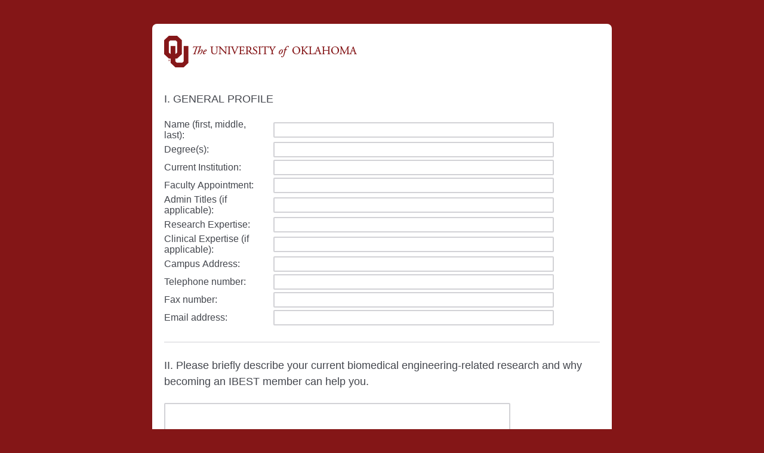

--- FILE ---
content_type: text/html; charset=utf-8
request_url: https://ousurvey.qualtrics.com/jfe/form/SV_5h9u9QCWLvwme8t?Q_JFE=qdg
body_size: 22687
content:
<!DOCTYPE html>
<html class="JFEScope">
<head>
    <meta charset="UTF-8">
    <meta http-equiv="X-UA-Compatible" content="IE=edge">
    <meta name="apple-mobile-web-app-capable" content="yes">
    <meta name="mobile-web-app-capable" content="yes">
    <title>Online Survey Software | Qualtrics Survey Solutions</title>
    
        <link rel="dns-prefetch" href="//co1.qualtrics.com/WRQualtricsShared/">
        <link rel="preconnect" href="//co1.qualtrics.com/WRQualtricsShared/">
    
    <meta name="description" content="Qualtrics sophisticated online survey software solutions make creating online surveys easy. Learn more about Research Suite and get a free account today.">
    <meta name="robots" content="noindex">
    <meta id="meta-viewport" name="viewport" content="width=device-width, initial-scale=1, minimum-scale=1, maximum-scale=2.5">
    <meta property="og:title" content="Online Survey Software | Qualtrics Survey Solutions">
    <meta property="og:description" content="Qualtrics sophisticated online survey software solutions make creating online surveys easy. Learn more about Research Suite and get a free account today.">
    
    <script>(function(w) {
  'use strict';
  if (w.history && w.history.replaceState) {
    var path = w.location.pathname;
    var jfePathRegex = /^\/jfe\d+\//;

    if (jfePathRegex.test(path)) {
      w.history.replaceState(null, null, w.location.href.replace(path, path.replace(jfePathRegex, '/jfe/')));
    }
  }
})(window);
</script>
</head>
    <body id="SurveyEngineBody">
    <noscript><style>#pace{display: none;}</style><div style="padding:8px 15px;font-family:Helvetica,Arial,sans-serif;background:#fcc;border:1px solid #c55">Javascript is required to load this page.</div></noscript>
    
        <style type='text/css'>#pace{background:#fff;position:absolute;top:0;bottom:0;left:0;right:0;z-index:1}#pace::before{content:'';display:block;position:fixed;top:30%;right:50%;width:50px;height:50px;border:6px solid transparent;border-top-color:#0b6ed0;border-left-color:#0b6ed0;border-radius:80px;animation:q 1s linear infinite;margin:-33px -33px 0 0;box-sizing:border-box}@keyframes q{0%{transform:rotate(0)}100%{transform:rotate(360deg)}}
</style>
        <div id='pace'></div>
    
    <script type="text/javascript">
      window.QSettings = {
          
        jfeVersion: "e146abb8f24a8eee471c0839691e43d004d4e9a4",
        publicPath: "/jfe/static/dist/",
        cbs: [], bootstrapSkin: null, ab: false,
        getPT: function(cb) {
          if (this.pt !== undefined) {
            cb(this.success, this.pt);
          } else {
            this.cbs.push(cb);
          }
        },
        setPT: function(s, pt) {
          this.success = s;
          this.pt = pt;
          if (this.cbs.length) {
            for (var i = 0; i < this.cbs.length; i++) {
              this.cbs[i](s, pt);
            }
          }
        }
      };
    </script>
    <div id="skinPrefetch" style="position: absolute; visibility: hidden" class="JFEContent SkinV2 webkit CSS3"></div>
    <script>(()=>{"use strict";var e,r,t,a,o,c={},n={};function d(e){var r=n[e];if(void 0!==r)return r.exports;var t=n[e]={id:e,loaded:!1,exports:{}};return c[e].call(t.exports,t,t.exports,d),t.loaded=!0,t.exports}d.m=c,e=[],d.O=(r,t,a,o)=>{if(!t){var c=1/0;for(l=0;l<e.length;l++){for(var[t,a,o]=e[l],n=!0,f=0;f<t.length;f++)(!1&o||c>=o)&&Object.keys(d.O).every(e=>d.O[e](t[f]))?t.splice(f--,1):(n=!1,o<c&&(c=o));if(n){e.splice(l--,1);var i=a();void 0!==i&&(r=i)}}return r}o=o||0;for(var l=e.length;l>0&&e[l-1][2]>o;l--)e[l]=e[l-1];e[l]=[t,a,o]},d.n=e=>{var r=e&&e.__esModule?()=>e.default:()=>e;return d.d(r,{a:r}),r},t=Object.getPrototypeOf?e=>Object.getPrototypeOf(e):e=>e.__proto__,d.t=function(e,a){if(1&a&&(e=this(e)),8&a)return e;if("object"==typeof e&&e){if(4&a&&e.__esModule)return e;if(16&a&&"function"==typeof e.then)return e}var o=Object.create(null);d.r(o);var c={};r=r||[null,t({}),t([]),t(t)];for(var n=2&a&&e;"object"==typeof n&&!~r.indexOf(n);n=t(n))Object.getOwnPropertyNames(n).forEach(r=>c[r]=()=>e[r]);return c.default=()=>e,d.d(o,c),o},d.d=(e,r)=>{for(var t in r)d.o(r,t)&&!d.o(e,t)&&Object.defineProperty(e,t,{enumerable:!0,get:r[t]})},d.f={},d.e=e=>Promise.all(Object.keys(d.f).reduce((r,t)=>(d.f[t](e,r),r),[])),d.u=e=>"c/"+{196:"vendors~recaptchav3",233:"db",438:"vendors~mockForm",821:"barrel-roll",905:"ss",939:"bf",1044:"matrix",1075:"mc",1192:"meta",1205:"timing",1365:"hmap",1543:"recaptchav3",1778:"slide",1801:"fade",2042:"jsApi",2091:"advance-button-template",2292:"hotspot",2436:"slider",2552:"vendors~scoring~cs~matrix",2562:"flip",2603:"mockForm",2801:"fancybox",3432:"mp",4522:"scoring",4863:"dd",5321:"vendors~mockForm~response-summary~fileupload",5330:"fileupload",5453:"default~cs~slider~ss",5674:"pgr",5957:"response-summary",6023:"vendors~fileupload",6198:"te",6218:"ro",6246:"focus-handler",6255:"captcha",6500:"default~hl~hotspot~matrix",6507:"prototype",7211:"sbs",7529:"cs",7685:"preview",7719:"default~hmap~pgr~ro~te~timing",8095:"default~cs~slider",8393:"draw",8606:"default~captcha~cs~db~dd~draw~fileupload~hmap~hl~hotspot~matrix~mc~meta~pgr~ro~sbs~slider~ss~te~timing",9679:"toc",9811:"hl"}[e]+"."+{196:"97848bc9e7c6051ecccc",233:"8ba9f6447cd314fbb68a",438:"53d5364f2fde015d63eb",821:"7889bb8e29b6573a7c1e",905:"351d3164dfd98410d564",939:"eec2597b947c36022f6d",1044:"d8d7465fc033fbb10620",1075:"86a63d9fd6b94fccd78b",1192:"2bda7fa2af76817782a5",1205:"e0a338ca75eae4b40cc1",1365:"b3a7378eb91cc2c32d41",1543:"c245bb2c6da0a1de2911",1778:"89aa23ad976cab36539d",1801:"8cb2d1667aca0bc1260e",2042:"c48c082656b18079aa7e",2091:"4f0959084e4a4a187d1d",2292:"14fd8d7b863312b03015",2436:"96ce9dfbc69cf4a6f014",2552:"7cd2196cef0e70bb9e8a",2562:"3266dde7e4660ffcef3a",2603:"c8f6cb94cd9e79b57383",2801:"685cee5836e319fa57a8",3432:"6ae4057caed354cea4bd",4522:"1beb1b30ccc2fa30924f",4863:"4a0994a3732ac4fec406",5321:"41b49ced3a7a9cce58ab",5330:"4e241617d0d8f9638bed",5453:"171b59120e19c43bc4c6",5674:"144a9eb1a74ebd10fb2f",5957:"18b07be3e10880ac7370",6023:"2f608006811a8be8971c",6198:"31e404ce9bb91ad2fdc1",6218:"3cb64ba46db80f90121a",6246:"ba7b22b6a40782e5e004",6255:"a511708ee09ee539c882",6500:"e988cfdc3a56d687c346",6507:"63afbf731c56ba97ae7b",7211:"2d043279f45787cdbc6a",7529:"6440499b8bf1aaf62693",7685:"1241170f420176c2c6ef",7719:"8714f0d6579c8e712177",8095:"3b318c0e91b8cce117d5",8393:"2a48f184a447969fff1f",8606:"017a626bdaafbf05c221",9679:"20b914cfa638dfe959cc",9811:"e3e744cd3ab59c8be98b"}[e]+".min.js",d.miniCssF=e=>"fancybox.0bb59945b9873f54214a.min.css",d.g=function(){if("object"==typeof globalThis)return globalThis;try{return this||new Function("return this")()}catch(e){if("object"==typeof window)return window}}(),d.o=(e,r)=>Object.prototype.hasOwnProperty.call(e,r),a={},o="javascriptformengine:",d.l=(e,r,t,c)=>{if(a[e])a[e].push(r);else{var n,f;if(void 0!==t)for(var i=document.getElementsByTagName("script"),l=0;l<i.length;l++){var b=i[l];if(b.getAttribute("src")==e||b.getAttribute("data-webpack")==o+t){n=b;break}}n||(f=!0,(n=document.createElement("script")).charset="utf-8",n.timeout=120,d.nc&&n.setAttribute("nonce",d.nc),n.setAttribute("data-webpack",o+t),n.src=e),a[e]=[r];var s=(r,t)=>{n.onerror=n.onload=null,clearTimeout(u);var o=a[e];if(delete a[e],n.parentNode&&n.parentNode.removeChild(n),o&&o.forEach(e=>e(t)),r)return r(t)},u=setTimeout(s.bind(null,void 0,{type:"timeout",target:n}),12e4);n.onerror=s.bind(null,n.onerror),n.onload=s.bind(null,n.onload),f&&document.head.appendChild(n)}},d.r=e=>{"undefined"!=typeof Symbol&&Symbol.toStringTag&&Object.defineProperty(e,Symbol.toStringTag,{value:"Module"}),Object.defineProperty(e,"__esModule",{value:!0})},d.nmd=e=>(e.paths=[],e.children||(e.children=[]),e),d.p="",(()=>{if("undefined"!=typeof document){var e=e=>new Promise((r,t)=>{var a=d.miniCssF(e),o=d.p+a;if(((e,r)=>{for(var t=document.getElementsByTagName("link"),a=0;a<t.length;a++){var o=(n=t[a]).getAttribute("data-href")||n.getAttribute("href");if("stylesheet"===n.rel&&(o===e||o===r))return n}var c=document.getElementsByTagName("style");for(a=0;a<c.length;a++){var n;if((o=(n=c[a]).getAttribute("data-href"))===e||o===r)return n}})(a,o))return r();((e,r,t,a,o)=>{var c=document.createElement("link");c.rel="stylesheet",c.type="text/css",d.nc&&(c.nonce=d.nc),c.onerror=c.onload=t=>{if(c.onerror=c.onload=null,"load"===t.type)a();else{var n=t&&t.type,d=t&&t.target&&t.target.href||r,f=new Error("Loading CSS chunk "+e+" failed.\n("+n+": "+d+")");f.name="ChunkLoadError",f.code="CSS_CHUNK_LOAD_FAILED",f.type=n,f.request=d,c.parentNode&&c.parentNode.removeChild(c),o(f)}},c.href=r,t?t.parentNode.insertBefore(c,t.nextSibling):document.head.appendChild(c)})(e,o,null,r,t)}),r={3454:0};d.f.miniCss=(t,a)=>{r[t]?a.push(r[t]):0!==r[t]&&{2801:1}[t]&&a.push(r[t]=e(t).then(()=>{r[t]=0},e=>{throw delete r[t],e}))}}})(),(()=>{var e={3454:0};d.f.j=(r,t)=>{var a=d.o(e,r)?e[r]:void 0;if(0!==a)if(a)t.push(a[2]);else if(3454!=r){var o=new Promise((t,o)=>a=e[r]=[t,o]);t.push(a[2]=o);var c=d.p+d.u(r),n=new Error;d.l(c,t=>{if(d.o(e,r)&&(0!==(a=e[r])&&(e[r]=void 0),a)){var o=t&&("load"===t.type?"missing":t.type),c=t&&t.target&&t.target.src;n.message="Loading chunk "+r+" failed.\n("+o+": "+c+")",n.name="ChunkLoadError",n.type=o,n.request=c,a[1](n)}},"chunk-"+r,r)}else e[r]=0},d.O.j=r=>0===e[r];var r=(r,t)=>{var a,o,[c,n,f]=t,i=0;if(c.some(r=>0!==e[r])){for(a in n)d.o(n,a)&&(d.m[a]=n[a]);if(f)var l=f(d)}for(r&&r(t);i<c.length;i++)o=c[i],d.o(e,o)&&e[o]&&e[o][0](),e[o]=0;return d.O(l)},t=self.webpackChunkjavascriptformengine=self.webpackChunkjavascriptformengine||[];t.forEach(r.bind(null,0)),t.push=r.bind(null,t.push.bind(t))})()})();</script>
    <script src="/jfe/static/dist/jfeLib.41e905943427321fa036.min.js" crossorigin="anonymous"></script>
    <script src="/jfe/static/dist/jfe.39be4855c331cd029895.min.js" crossorigin="anonymous"></script>


    <link href="/jfe/themes/skins/ousurvey/ousurvey1/version-1665437437342-01233a/stylesheet.css" rel="stylesheet">

    <link id="rtlStyles" rel="stylesheet" type="text/css">
    <style id="customStyles"></style>

    <style>
      .JFEScope .questionFocused   .advanceButtonContainer {transition:opacity .3s!important;visibility:unset;opacity:1}
      .JFEScope .questionUnfocused .advanceButtonContainer, .advanceButtonContainer {transition:opacity .3s!important;visibility:hidden;opacity:0}
      .Skin .Bipolar .bipolar-mobile-header, .Skin .Bipolar .desktop .bipolar-mobile-header, .Skin .Bipolar .mobile .ColumnLabelHeader {display: none}

      /* Change color of question validation warnings */
      .Skin .ValidationError.Warn {color: #e9730c;}

      /* Hide mobile preview scrollbar for Chrome, Safari and Opera */
      html.MobilePreviewFrame::-webkit-scrollbar { display: none; }

      /* Hide mobile preview scrollbar for IE and Edge */
      html.MobilePreviewFrame { -ms-overflow-style: none; scrollbar-width: none; }
    </style>
    <style type="text/css">.accessibility-hidden{height:0;width:0;overflow:hidden;position:absolute;left:-999px}</style>
    <div id="polite-announcement" class="accessibility-hidden" aria-live="polite" aria-atomic="true"></div>
    <div id="assertive-announcement" class="accessibility-hidden" aria-live="assertive" role="alert" aria-atomic="true"></div>
    <script type="text/javascript">
      (function () {
        var o = {};
        try {
          Object.defineProperty(o,'compat',{value:true,writable:true,enumerable:true,configurable:true});
        } catch (e) {};
        if (o.compat !== true || document.addEventListener === undefined) {
          window.location.pathname = '/jfe/incompatibleBrowser';
        }

        var fv = document.createElement('link');
        fv.rel = 'apple-touch-icon';
        fv.href = "/brand-management/apple-touch-icon";
        document.getElementsByTagName('head')[0].appendChild(fv);
      })();
      QSettings.ab = false;
      document.title = "Online Survey Software | Qualtrics Survey Solutions";
      
      (function(s) {
        QSettings.bootstrapSkin = s;
        var sp = document.getElementById('skinPrefetch');
        if (sp) {
          sp.innerHTML = s;
        }
      })("<meta name=\"HandheldFriendly\" content=\"true\" />\n<meta name = \"viewport\" content = \"user-scalable = no, maximum-scale=1, minimum-scale=1, initial-scale = 1, width = device-width\" />\n<div class='Skin'>\n\t<div id=\"Overlay\"></div>\n\t<div id=\"Wrapper\">\n\t\t<div id='ProgressBar'>{~ProgressBar~}</div>\n\t\t<div class='SkinInner'>\n\t\t\t<div id='LogoContainer'>\n\t\t\t\t<div id='Logo'></div>\n\t\t\t\t<div id='HeaderContainer'>\n\t\t\t\t\t<div id='Header'>{~Header~}</div>\n\t\t\t\t</div>\n\t\t\t</div>\n\t\t\t<div id='SkinContent'>\n\t\t\t\t<div id='Questions'>{~Question~}</div>\n\t\t\t\t<div id='Buttons'>{~Buttons~}</div>\n\t\t\t</div>\n\t\t</div>\n\t\t<div id='Footer'>{~Footer~}</div>\n\t\t<div id='PushStickyFooter'></div>\n\t</div>\n\t<div id=\"Plug\" style=\"display:block !important;\"><a style=\"display:block !important;\" href=\"http://www.qualtrics.com/\" target=\"_blank\">{~Plug~}</a></div>\n</div>\n<script>Qualtrics.SurveyEngine.addOnload(Qualtrics.uniformLabelHeight);<\/script>");
      
      
      (function() {
        var fv = document.createElement('link');
        fv.type = 'image/x-icon';
        fv.rel = 'icon';
        fv.href = "https://qualtrics.ou.edu/brand-management/brand-assets/ousurvey/favicon.ico";
        document.getElementsByTagName('head')[0].appendChild(fv);
      }());
      
      
    </script>
        <script type="text/javascript">
          (function(appData) {
            if (appData && typeof appData === 'object' && '__jfefeRenderDocument' in appData) {
              var doc = appData.__jfefeRenderDocument

              if (doc === 'incompatible') {
                window.location = '/jfe/incompatibleBrowser';
                return
              }

              window.addEventListener('load', function() {
                // farewell jfe
                delete window.QSettings
                delete window.webpackJsonp
                delete window.jQuery
                delete window.ErrorWatcher
                delete window.onLoadCaptcha
                delete window.experimental
                delete window.Page

                var keys = Object.keys(window);
                for (let i in keys) {
                  var name = keys[i];
                  if (name.indexOf('jQuery') === 0) {
                    delete window[name];
                    break;
                  }
                }

                document.open();
                document.write(doc);
                document.close();
              })
            } else {
              // prevent document.write from replacing the entire page
              window.document.write = function() {
                log.error('document.write is not allowed and has been disabled.');
              };

              QSettings.setPT(true, appData);
            }
          })({"FormSessionID":"FS_7du98ffQfhXRvpD","QuestionIDs":["QID2","QID3","QID8","QID9","QID10","QID11","QID6"],"QuestionDefinitions":{"QID2":{"DefaultChoices":false,"DataExportTag":"","QuestionID":"QID2","QuestionType":"TE","Selector":"FORM","Configuration":{"QuestionDescriptionOption":"UseText"},"Choices":{"1":{"Display":"Name (first, middle, last):","TextEntry":"on","InputHeight":29,"InputWidth":470},"2":{"Display":"Degree(s):","TextEntry":"on","InputHeight":29,"InputWidth":470},"3":{"Display":"Current Institution:","TextEntry":"on","InputHeight":29,"InputWidth":470},"4":{"Display":"Faculty Appointment:","TextEntry":"on","InputHeight":29,"InputWidth":470},"5":{"Display":"Admin Titles (if applicable):","TextEntry":"on","InputHeight":29,"InputWidth":470},"6":{"Display":"Research Expertise:","TextEntry":"on","InputHeight":29,"InputWidth":470},"7":{"Display":"Clinical Expertise (if applicable):","TextEntry":"on","InputHeight":29,"InputWidth":470},"8":{"Display":"Campus Address:","TextEntry":"on","InputHeight":29,"InputWidth":470},"9":{"Display":"Telephone number:","TextEntry":"on","InputHeight":29,"InputWidth":470},"10":{"Display":"Fax number:","TextEntry":"on","InputHeight":29,"InputWidth":470},"11":{"Display":"Email address:","TextEntry":"on","InputHeight":29,"InputWidth":470}},"ChoiceOrder":[1,2,3,4,5,6,7,8,9,10,11],"Validation":{"Settings":{"ForceResponse":"OFF","ForceResponseType":"ON","Type":null}},"GradingData":[],"Language":{"EN":{"QuestionText":"I. GENERAL PROFILE","Choices":{"1":{"Display":"Name (first, middle, last):"},"2":{"Display":"Degree(s):"},"3":{"Display":"Current Institution:"},"4":{"Display":"Faculty Appointment:"},"5":{"Display":"Admin Titles (if applicable):"},"6":{"Display":"Research Expertise:"},"7":{"Display":"Clinical Expertise (if applicable):"},"8":{"Display":"Campus Address:"},"9":{"Display":"Telephone number:"},"10":{"Display":"Fax number:"},"11":{"Display":"Email address:"}}}},"SurveyLanguage":"EN"},"QID3":{"DefaultChoices":false,"DataExportTag":"Q1","QuestionType":"TE","Selector":"ML","Configuration":{"QuestionDescriptionOption":"UseText","InputWidth":580,"InputHeight":126},"Validation":{"Settings":{"ForceResponse":"OFF","ForceResponseType":"ON","Type":"None"}},"GradingData":[],"Language":{"EN":{"QuestionText":"II. Please briefly describe your current biomedical engineering-related research and why becoming an IBEST member can help you."}},"QuestionID":"QID3","SurveyLanguage":"EN"},"QID8":{"DefaultChoices":false,"DataExportTag":"Q8","QuestionType":"FileUpload","Selector":"FileUpload","Configuration":{"QuestionDescriptionOption":"UseText"},"Validation":{"Settings":{"ForceResponse":"OFF","Type":"None"}},"GradingData":[],"Language":{"EN":{"QuestionText":"III a. Please upload your current Curriculum Vitae."}},"QuestionID":"QID8","SurveyLanguage":"EN"},"QID9":{"DefaultChoices":false,"DataExportTag":"Q9","QuestionType":"FileUpload","Selector":"FileUpload","Configuration":{"QuestionDescriptionOption":"UseText"},"Validation":{"Settings":{"ForceResponse":"OFF","Type":"None"}},"GradingData":[],"Language":{"EN":{"QuestionText":"III b. Please upload your NIH Bio-sketch, including an up-to-date list of publications."}},"QuestionID":"QID9","SurveyLanguage":"EN"},"QID10":{"DefaultChoices":false,"DataExportTag":"Q10","QuestionType":"FileUpload","Selector":"FileUpload","Configuration":{"QuestionDescriptionOption":"UseText"},"Validation":{"Settings":{"ForceResponse":"OFF","Type":"None"}},"GradingData":[],"Language":{"EN":{"QuestionText":"III c. Please upload any additional information you believe will assist in the evaluation of your application."}},"QuestionID":"QID10","SurveyLanguage":"EN"},"QID11":{"DefaultChoices":false,"DataExportTag":"Q11","QuestionType":"TE","Selector":"SL","Configuration":{"QuestionDescriptionOption":"UseText"},"Validation":{"Settings":{"ForceResponse":"OFF","ForceResponseType":"ON","Type":"None"}},"GradingData":[],"Language":{"EN":{"QuestionText":"IV. Name of individual faculty member who is going to nominate you. <em>Please ask your nominator to submit their letter to Cherie Hudson at <a href=\"mailto:cheriehudson@ou.edu\">cheriehudson@ou.edu</a>.</em>"}},"QuestionID":"QID11","SurveyLanguage":"EN"},"QID6":{"DefaultChoices":false,"DataExportTag":"Q3","QuestionID":"QID6","QuestionType":"DB","Selector":"TB","Configuration":{"QuestionDescriptionOption":"UseText"},"Validation":{"Settings":{"Type":"None"}},"GradingData":[],"Language":{"EN":{"QuestionText":"All applicants will receive a letter from the IBEST Director notifying them of membership status within 60 days of submitting a complete application."}},"SurveyLanguage":"EN"}},"NextButton":null,"PreviousButton":false,"Count":7,"Skipped":0,"NotDisplayed":0,"LanguageSelector":null,"Messages":{"PoweredByQualtrics":"Powered by Qualtrics","PoweredByQualtricsLabel":"Powered by Qualtrics: Learn more about Qualtrics in a new tab","A11yNextPage":"You are on the next page","A11yPageLoaded":"Page Loaded","A11yPageLoading":"Page is loading","A11yPrevPage":"You are on the previous page","FailedToReachServer":"We were unable to connect to our servers. Please check your internet connection and try again.","ConnectionError":"Connection Error","IPDLError":"Sorry, an unexpected error occurred.","Retry":"Retry","Cancel":"Cancel","Language":"Language","Done":"Done","AutoAdvanceLabel":"or press Enter","DecimalSeparator":"Please exclude commas and if necessary use a point as a decimal separator.","IE11Body":"You are using an unsupported browser. Qualtrics surveys will no longer load in Internet Explorer 11 after March 15, 2024.","BipolarPreference":"Select this answer if you prefer %1 over %2 by %3 points.","BipolarNoPreference":"Select this answer if you have no preference between %1 and %2.","Blank":"Blank","CaptchaRequired":"Answering the captcha is required to proceed","MCMSB_Instructions":"To select multiple options in a row, click and drag your mouse or hold down Shift when selecting. To select non-sequential options, hold down Control (on a PC) or Command (on a Mac) when clicking. To deselect an option, hold down Control or Command and click on a selected option.","MLDND_Instructions":"Drag and drop each item from the list into a bucket.","PGR_Instructions":"Drag and drop items into groups. Within each group, rank items by dragging and dropping them into place.","ROSB_Instructions":"Select items and then rank them by clicking the arrows to move each item up and down."},"IsPageMessage":false,"ErrorCode":null,"PageMessageTranslations":{},"CurrentLanguage":"EN","FallbackLanguage":"EN","QuestionRuntimes":{"QID2":{"Highlight":false,"ID":"QID2","Type":"TE","Selector":"FORM","SubSelector":null,"ErrorMsg":null,"TerminalAuthError":false,"Valid":false,"MobileFirst":false,"QuestionTypePluginProperties":null,"CurrentMultiPageQuestionIndex":0,"Displayed":true,"PreValidation":{"Settings":{"ForceResponse":"OFF","ForceResponseType":"ON","Type":null}},"Choices":{"1":{"ID":"1","RecodeValue":"1","VariableName":"1","Text":"","Display":"Name (first, middle, last):","InputWidth":470,"Exclusive":false,"Selected":false,"Password":false,"TextEntry":"on","TextEntrySize":"Small","TextEntryLength":null,"InputHeight":29,"Error":null,"ErrorMsg":null,"PDPErrorMsg":null,"PDPError":null,"Displayed":true},"2":{"ID":"2","RecodeValue":"2","VariableName":"2","Text":"","Display":"Degree(s):","InputWidth":470,"Exclusive":false,"Selected":false,"Password":false,"TextEntry":"on","TextEntrySize":"Small","TextEntryLength":null,"InputHeight":29,"Error":null,"ErrorMsg":null,"PDPErrorMsg":null,"PDPError":null,"Displayed":true},"3":{"ID":"3","RecodeValue":"3","VariableName":"3","Text":"","Display":"Current Institution:","InputWidth":470,"Exclusive":false,"Selected":false,"Password":false,"TextEntry":"on","TextEntrySize":"Small","TextEntryLength":null,"InputHeight":29,"Error":null,"ErrorMsg":null,"PDPErrorMsg":null,"PDPError":null,"Displayed":true},"4":{"ID":"4","RecodeValue":"4","VariableName":"4","Text":"","Display":"Faculty Appointment:","InputWidth":470,"Exclusive":false,"Selected":false,"Password":false,"TextEntry":"on","TextEntrySize":"Small","TextEntryLength":null,"InputHeight":29,"Error":null,"ErrorMsg":null,"PDPErrorMsg":null,"PDPError":null,"Displayed":true},"5":{"ID":"5","RecodeValue":"5","VariableName":"5","Text":"","Display":"Admin Titles (if applicable):","InputWidth":470,"Exclusive":false,"Selected":false,"Password":false,"TextEntry":"on","TextEntrySize":"Small","TextEntryLength":null,"InputHeight":29,"Error":null,"ErrorMsg":null,"PDPErrorMsg":null,"PDPError":null,"Displayed":true},"6":{"ID":"6","RecodeValue":"6","VariableName":"6","Text":"","Display":"Research Expertise:","InputWidth":470,"Exclusive":false,"Selected":false,"Password":false,"TextEntry":"on","TextEntrySize":"Small","TextEntryLength":null,"InputHeight":29,"Error":null,"ErrorMsg":null,"PDPErrorMsg":null,"PDPError":null,"Displayed":true},"7":{"ID":"7","RecodeValue":"7","VariableName":"7","Text":"","Display":"Clinical Expertise (if applicable):","InputWidth":470,"Exclusive":false,"Selected":false,"Password":false,"TextEntry":"on","TextEntrySize":"Small","TextEntryLength":null,"InputHeight":29,"Error":null,"ErrorMsg":null,"PDPErrorMsg":null,"PDPError":null,"Displayed":true},"8":{"ID":"8","RecodeValue":"8","VariableName":"8","Text":"","Display":"Campus Address:","InputWidth":470,"Exclusive":false,"Selected":false,"Password":false,"TextEntry":"on","TextEntrySize":"Small","TextEntryLength":null,"InputHeight":29,"Error":null,"ErrorMsg":null,"PDPErrorMsg":null,"PDPError":null,"Displayed":true},"9":{"ID":"9","RecodeValue":"9","VariableName":"9","Text":"","Display":"Telephone number:","InputWidth":470,"Exclusive":false,"Selected":false,"Password":false,"TextEntry":"on","TextEntrySize":"Small","TextEntryLength":null,"InputHeight":29,"Error":null,"ErrorMsg":null,"PDPErrorMsg":null,"PDPError":null,"Displayed":true},"10":{"ID":"10","RecodeValue":"10","VariableName":"10","Text":"","Display":"Fax number:","InputWidth":470,"Exclusive":false,"Selected":false,"Password":false,"TextEntry":"on","TextEntrySize":"Small","TextEntryLength":null,"InputHeight":29,"Error":null,"ErrorMsg":null,"PDPErrorMsg":null,"PDPError":null,"Displayed":true},"11":{"ID":"11","RecodeValue":"11","VariableName":"11","Text":"","Display":"Email address:","InputWidth":470,"Exclusive":false,"Selected":false,"Password":false,"TextEntry":"on","TextEntrySize":"Small","TextEntryLength":null,"InputHeight":29,"Error":null,"ErrorMsg":null,"PDPErrorMsg":null,"PDPError":null,"Displayed":true}},"ChoiceOrder":["1","2","3","4","5","6","7","8","9","10","11"],"ChoiceTextPosition":"Left","IsAutoAuthFailure":false,"ErrorSeverity":null,"PDPErrorMsg":null,"PDPError":null,"QuestionText":"I. GENERAL PROFILE","AuthenticatorId":null,"ExistingChoices":{},"ProcessedDisplayChoiceOrder":["1","2","3","4","5","6","7","8","9","10","11"],"ChoiceOrderSetup":true,"Active":true},"QID3":{"Highlight":false,"ID":"QID3","Type":"TE","Selector":"ML","SubSelector":null,"ErrorMsg":null,"TerminalAuthError":false,"Valid":false,"MobileFirst":false,"QuestionTypePluginProperties":null,"CurrentMultiPageQuestionIndex":0,"Displayed":true,"PreValidation":{"Settings":{"ForceResponse":"OFF","ForceResponseType":"ON","Type":"None"}},"InputWidth":580,"MinChars":null,"MaxChars":null,"InputHeight":126,"IsAutoAuthFailure":false,"ErrorSeverity":null,"PDPErrorMsg":null,"PDPError":null,"QuestionText":"II. Please briefly describe your current biomedical engineering-related research and why becoming an IBEST member can help you.","Active":true},"QID8":{"Highlight":false,"ID":"QID8","Type":"FileUpload","Selector":"FileUpload","SubSelector":null,"ErrorMsg":null,"TerminalAuthError":false,"Valid":false,"MobileFirst":false,"QuestionTypePluginProperties":null,"CurrentMultiPageQuestionIndex":0,"Displayed":true,"PreValidation":{"Settings":{"ForceResponse":"OFF","Type":"None"}},"IsAutoAuthFailure":false,"ErrorSeverity":null,"PDPErrorMsg":null,"PDPError":null,"QuestionText":"III a. Please upload your current Curriculum Vitae.","UploadConfig":{"ValidTypes":[],"MaxFileSize":100000000,"FileTooBigMessage":"File is too big. Max file size is 100MB.","DefaultMessage":"Drop files or click here to upload","UploadFailedMessage":"Upload failed. Please try uploading your file again.","InvalidFileTypeMessage":"You can't upload files of this type."},"Active":true},"QID9":{"Highlight":false,"ID":"QID9","Type":"FileUpload","Selector":"FileUpload","SubSelector":null,"ErrorMsg":null,"TerminalAuthError":false,"Valid":false,"MobileFirst":false,"QuestionTypePluginProperties":null,"CurrentMultiPageQuestionIndex":0,"Displayed":true,"PreValidation":{"Settings":{"ForceResponse":"OFF","Type":"None"}},"IsAutoAuthFailure":false,"ErrorSeverity":null,"PDPErrorMsg":null,"PDPError":null,"QuestionText":"III b. Please upload your NIH Bio-sketch, including an up-to-date list of publications.","UploadConfig":{"ValidTypes":[],"MaxFileSize":100000000,"FileTooBigMessage":"File is too big. Max file size is 100MB.","DefaultMessage":"Drop files or click here to upload","UploadFailedMessage":"Upload failed. Please try uploading your file again.","InvalidFileTypeMessage":"You can't upload files of this type."},"Active":true},"QID10":{"Highlight":false,"ID":"QID10","Type":"FileUpload","Selector":"FileUpload","SubSelector":null,"ErrorMsg":null,"TerminalAuthError":false,"Valid":false,"MobileFirst":false,"QuestionTypePluginProperties":null,"CurrentMultiPageQuestionIndex":0,"Displayed":true,"PreValidation":{"Settings":{"ForceResponse":"OFF","Type":"None"}},"IsAutoAuthFailure":false,"ErrorSeverity":null,"PDPErrorMsg":null,"PDPError":null,"QuestionText":"III c. Please upload any additional information you believe will assist in the evaluation of your application.","UploadConfig":{"ValidTypes":[],"MaxFileSize":100000000,"FileTooBigMessage":"File is too big. Max file size is 100MB.","DefaultMessage":"Drop files or click here to upload","UploadFailedMessage":"Upload failed. Please try uploading your file again.","InvalidFileTypeMessage":"You can't upload files of this type."},"Active":true},"QID11":{"Highlight":false,"ID":"QID11","Type":"TE","Selector":"SL","SubSelector":null,"ErrorMsg":null,"TerminalAuthError":false,"Valid":false,"MobileFirst":false,"QuestionTypePluginProperties":null,"CurrentMultiPageQuestionIndex":0,"Displayed":true,"PreValidation":{"Settings":{"ForceResponse":"OFF","ForceResponseType":"ON","Type":"None"}},"MinChars":null,"MaxChars":null,"IsAutoAuthFailure":false,"ErrorSeverity":null,"PDPErrorMsg":null,"PDPError":null,"QuestionText":"IV. Name of individual faculty member who is going to nominate you. <em>Please ask your nominator to submit their letter to Cherie Hudson at <a href=\"mailto:cheriehudson@ou.edu\">cheriehudson@ou.edu</a>.</em>","Active":true},"QID6":{"Highlight":false,"ID":"QID6","Type":"DB","Selector":"TB","SubSelector":null,"ErrorMsg":null,"TerminalAuthError":false,"Valid":false,"MobileFirst":false,"QuestionTypePluginProperties":null,"CurrentMultiPageQuestionIndex":0,"Displayed":true,"PreValidation":{"Settings":{"Type":"None"}},"IsAutoAuthFailure":false,"ErrorSeverity":null,"PDPErrorMsg":null,"PDPError":null,"QuestionText":"All applicants will receive a letter from the IBEST Director notifying them of membership status within 60 days of submitting a complete application.","Active":true}},"IsEOS":false,"FailedValidation":false,"PDPValidationFailureQuestionIDs":[],"BlockID":"BL_5bsyRq16hkU5TiB","FormTitle":"Online Survey Software | Qualtrics Survey Solutions","SurveyMetaDescription":"Qualtrics sophisticated online survey software solutions make creating online surveys easy. Learn more about Research Suite and get a free account today.","TableOfContents":null,"UseTableOfContents":false,"SM":{"BaseServiceURL":"https://qualtrics.ou.edu","IsBrandEncrypted":false,"JFEVersionID":"9e51c0e2ff6acb64a8a85e49d4dc71a451c9c03e","BrandDataCenterURL":"https://yul1.qualtrics.com","XSRFToken":"7_R1xjHc8y_DbNqW9O9esA","StartDate":"2026-01-22 00:39:43","StartDateRaw":1769042383581,"BrandID":"ousurvey","SurveyID":"SV_5h9u9QCWLvwme8t","BrowserName":"Chrome","BrowserVersion":"131.0.0.0","OS":"Macintosh","UserAgent":"Mozilla/5.0 (Macintosh; Intel Mac OS X 10_15_7) AppleWebKit/537.36 (KHTML, like Gecko) Chrome/131.0.0.0 Safari/537.36; ClaudeBot/1.0; +claudebot@anthropic.com)","LastUserAgent":"Mozilla/5.0 (Macintosh; Intel Mac OS X 10_15_7) AppleWebKit/537.36 (KHTML, like Gecko) Chrome/131.0.0.0 Safari/537.36; ClaudeBot/1.0; +claudebot@anthropic.com)","QueryString":"Q_JFE=qdg","IP":"3.145.181.91","URL":"https://ousurvey.qualtrics.com/jfe/form/SV_5h9u9QCWLvwme8t?Q_JFE=qdg","BaseHostURL":"https://ousurvey.qualtrics.com","ProxyURL":"https://ousurvey.qualtrics.com/jfe/form/SV_5h9u9QCWLvwme8t?Q_JFE=qdg","JFEDataCenter":"jfe7","dataCenterPath":"jfe7","IsPreview":false,"LinkType":"anonymous","geoIPLocation":{"IPAddress":"3.145.181.91","City":"Columbus","CountryName":"United States","CountryCode":"US","Region":"OH","RegionName":"Ohio","PostalCode":"43215","Latitude":39.9625,"Longitude":-83.0061,"MetroCode":535,"Private":false},"geoIPV2Enabled":true,"EDFromRequest":["Q_JFE"],"FormSessionID":"FS_7du98ffQfhXRvpD"},"ED":{"SID":"SV_5h9u9QCWLvwme8t","SurveyID":"SV_5h9u9QCWLvwme8t","Q_JFE":"qdg","Q_URL":"https://ousurvey.qualtrics.com/jfe/form/SV_5h9u9QCWLvwme8t?Q_JFE=qdg","UserAgent":"Mozilla/5.0 (Macintosh; Intel Mac OS X 10_15_7) AppleWebKit/537.36 (KHTML, like Gecko) Chrome/131.0.0.0 Safari/537.36; ClaudeBot/1.0; +claudebot@anthropic.com)","Q_CHL":"anonymous","Q_LastModified":1501683465,"Q_Language":"EN"},"PostToStartED":{},"FormRuntime":null,"RuntimePayload":"t7jAGOmlCK5/CbrNYnOPpbo3itThUvaATOUqwTi0tnmE2LFwyVQ3cA+rphGBO18uDhLwJwzGlR/zUEVFlf8N9Yu3eDw04cxY1xMWYN2Pc51ny3ExPGk3ordzQE8xHVhdDuAstfx8B/NlxdyGvHr6GSF//+s0zey9pjG/UVUlACI5c+3nWSnJm1rbvzuVn1GuuKfD3OuwzQywEpqiL0gbxHj6i+8d+o03pbty6d3HeBZsdxy/DgBkUmlO1y6zSEA0o2IyWxJEtBBqPRF+158QTsI5GIzYajI1VPE9VrWxPchQQD5huJoxD9ixcZbWwOP2W1rdibkSRXiYdDDrDrDaclYS0wZD+kf3VcQuRDv+x9SLNDioNTj01YbVlm7BGDND8AemyyAGVYCkI/U0DAGNUCbmrK97HjclqtRz0z22HNPv6OjtdMxgOppZcj1NPfMFJD9UzSPeQji6LP/ZaMz54yBz55zP/kqYRJNPBGSiwptHqCsJexN1Hm+wDdNBO1EUimir8vrpxu4LCQl9goUb+pmrXCxjYIPgJ4W0Pg3lsZBTRqryRbVTui4UeXQQzp+qU35zwxLN5/KkHp6dryZfLvsfuEB73YuLxgZLePXLA6hA6y8kb/3toyDAr4EMv+wT0ltvgyC5cufxDlPECIEc8CK0qSgIZVcG2/ZgotHtyTuu8oIh4yorlEIfabXVWk2UlyGZgx5vgg1qyWGUmOEdQlwlEKhhx1mi1r6nnU9IusSkCm5SHJy2IvskSa08M2Qn9du7i+yufTkBiwBDaxVEpRL1FqjB6R7ZVsTrYFsTbA31LMtO55L/ses+jHwvCogbwOFwdkJNu6u36HAMqk7nype3jutDLj4WVGesCpTdI6W4+sS8oda+YiLLnFWyxY/GPJdOb/AfJqRmRcVeoNgyNWyTX9yXulrKG5yq+LUdoSp3jg6HJCYqxKgwhYePorwWrEvCH4SlVCn4UFCzWD+6hnk1NEGhXyKBNRE8gvqPkFZ7XwNHaWbowZCOKQcS7WRZyusSqOaRdHnaZJBh0xnmdKJFp76UUZTnFd0dMwYoK9JONQSh/YquNP5Uz7yp8FhUQjq6sPRCp0f02YcWTfqcMSoAAGq9MeEWbJtUo6u1gtlIxqC23tAtEmXLN/W/vl0Ien2So1KaZa7bN2nfoORsdPeBaM3MaejyRzp9bG2TQLb32GNnltPYx2JutNKZK/80ltL6graTOUl+HsHD0hxxHWQpcRGvG7NfSLwYb2AhYAq6xibwqrLJUiS4Ci1WgVMvmcF9vhOmZ1ZRu+eVtW2OrwanN6jl6xCbN3R6fzBt0/Riv13Fmkorr16djJhXD+yDRLGydJj+/i5LRVAb8XCb38v4qKZds98cgQ5W/qPnWKfbVe9OgasV0FE4oJ6I9KsvULHFxkQuq9+/JGGg9rhQRfTxB5MWucMnV1/REqPaZnqpaPGSSYy6P7rBvdY4ZN0tJUfX0j39a7ts5Wtm1oRpy+08/bqV7TslHXFondWlYKT5AAS3lKgouW2HNNbb0RvdZcibw9Ici7pWxYGhKxOSqqhQrKbJILsYrSPUMI8DS1U61mPE43MiOIVHAAQkTlVb/XxmW7dTSmuxMMVTBgyR5NyKakQhWoPH5vuZqIJY5nWk2wCevbgHKkxPEFSZQO18kIcZfqWLYyvdV1r9JbsJxRbgZP2uoDETSx+pTI+lJpc8mJKZH8ijVCi/GYETcaYljd0GD+m9TqcXhZ2gU6ZJv2lMOgqQYgq8qhVHwS0kVZ6lXb3yYp1yxckGFUPT89JLlXVKLoXUnT/HyLsnEXTVZZTy2Mm00sLM6inDoToTbrkbZ5pXkVpvG6NIW0q4W4Avph4FpW4zbhz/x74ZvzFY1MGPrlY8+jl+RHZ09ZdMyF6pmmesT2ehr3vo8wuOvWl5O3LRq9NXhVoHlQ9vnJjoKJVlcCEIKxuUhRzCYWHLIF5RfJkvVbzmW/UzizYP6kdIDuHaerhH6dE4rDExYhszdUtiV5y5YsA8HxLgIoTNwZbE+oxN6VpchU44TbqAuhoKwSwb5kdQtDCKBkHa5BVHaifj7FME00QyVeu0W9XVZpMlmcCBZreLUvSW59beAvhYogm/jxQc81kLUcIz8cz6mto2IofKLElcJfLR7x8TzRI/r3cGnKBGBRSjexXWfj3349H4E+WAa8+fUdp+GHFr03avyonnnTAtpELIxQVlAuxilRsI3nBoYMPbr6QA2u2MGcesXVX2giXL6mY6iMBWQLFdivzitE3rwj2NNhoHHq1TX20VS/[base64]/NRewnqN5UflpVal9/AIS4LSPgM/4oyFIrQsdMsub43+TjMNK/JYtgTv04FJsjLhYurSoJRwqQDLFfORx7mYdqt2kI3tjj2lLOP8F0/NzdMLcm2AbJUiSwRtkIf74SclONBhhXGeY/INH8J/qxCEE6pKA0DymrmwhjgTzO10JBIcmTUnS4pnnHQJAdS606PAnr2ZZhvoGsFYMpnJw+kSI1GSszrNz5LM2i9ncJi+LwcuiCcCU/8S72lZQ1Ex9KC8yXw0q257TkHy1EZoE9j/GiFYCBINoztqq9tXPmUftxs/hR4lPXh6MxXFvobIyn6CkPP3ifYeNmUc6KHRyLjvz+WrvbXGDRWiTswAT/YyEHt8uZhIHb8xS1MCd3nnPxxB4x8qcOyDSfOtKk+CtQWBg3smWBUJ+Mv9ADXzszrwDNJGIepqBlYvoHC7qW2GKIKmZwCIb2niJwLfKQWU+N2peuMkMGvjxiqVHXngRB3GfEXwb1Ddn8wpFjEePPFjikb5vzxIb5OOxOUyGQF8K8XqzX/hs+DyTa+jjUnCEcvuMKhUeXR9uH3qbj1I7rCUsm3abuPW2Dj0HPUVkBBna8v00xYueT9Qi5nIg1Zteq4J1j/RuDtkSvh15006NDu446nd1zSRi2wfOCkd6dVgJDMvcoSVO9j4TjlSfq57cgsTGu/0ax0lPg63VM7vkhColm9POea2JRzjos7MXwZYE6PX6riS4reFuXKKBKLYmy2DdeUtr8F+8aCHFRVZSoTc3yUxl4eDeQe78VVRzHpC9kRgN5GwHFg6HRGv562NHChXO25D+zDKw7DnirFvGLNFREezNf5K37z7DVzYrc2xHyqJJ5oOvW/pnv1/+aGVsdHeubuFVrkl+T3Zsoen2Wbc/qA0qpPAvrJBmbSceONumbjEkP2niDdRgNgnZMcM7eLMf/Un6Iz8jCOL12vr0opjwZdQbHnv2XNVp78nWTTbxwRGWl2WzR6q+pHMOyDRY12mPxnNvSv0X8we3K2juvgDQVWwGmvdyykJleEhYcgDpXWpGt/8WxT9ScVj6tdfsX4PobGCScPmKzTcBDpYYYAudV5YGzKVEMNCqPiykElBgo0T6z9ObAVK4s/0+gCGZVJgjq/AQqIoxjgOGt3jJnc/fFWwxKCu38z6RZECIaQi3Z1CViZwe/67giBGVksLq4PV1JpSYXl8wD+6g4BlDlwlkh523EUpwfuoGug47cWN1yZO1Bnij5LFvkE6YE7oIw0aol024x8RhcoAL3rk6ik1xhJurvto4J4taxhPtUS17lqy6L6fOyKd/dv6xwEqaZlS9SqYp5pwyt2D4c+pFfPmUJ2s3NaaFzKHU//xrkQxqyIOj3rAyHEI0CQVPXZS136NSAknjOobg2iyzDpWtRAUPMNEQP66p0jcaV9kkbFNTyvDFE4Z9E9KSFB4tumEstqM+kMid+Wsu8X7SAeYkldsugTuh6dZJpXX3rXlOx4/3CXfEl/Mux8Z14j1dX/5ujjf2Uyw6KAPIH8CdtaOf7WhJMeKkSsiWpagkopAHRUIi5Um2MfyqHhuEPJ5WbgGQt31FEaAJmhwoR1e5H67k5i2eQJEowQa2CdN/u9pEjyRm6jAyREhi4j8+sU9CzCLUR5we4u6XFywPqGq7yTIpg0LTcbIJU+1J/KKo6WExUtYyYuYSOnqgpsvbG3ixoN90uv5laiqCZM2MYGPYI8xdm44W8st1U9zRPLFNGDY1r7L+OcrlvCHwC39TjDo/5MI8WsZ/uGwFLQxgKRgKXOBrbcngawxHzSu72MG2oLP8hcf6Mj9Ccpx0Gk/WGBrtnz2QCmi1KzVQQahtp3dsU3pWdextADHpBwP8XhMs5HRuasG2mB0MktSCZuKmOy8Mr2Zo+thADq4jEkmBXgoOKy29Y1c4gYWdHPTE33E2tHGqgUhWkSg9/tKkAtgmWoHatZVIaR7Xqf8X1u4GxfjilzHLotJzBPBl0lUTkxWaR83/8kGA3asHcfl9tFmDmveu+Fvtin+NK52StdKD0LjeH6kpuCuYPTVu+ARaTaVUcfVDEaaUQGrhS7Fvp1Lh80H9+BDHqOmyXymRpN5GWjEDCUSCVqaoc59nk+EI6LqtcDI60cY9IWksDg8hd4a4tT6R4Hy0Xz0wtOot3T0x1MwcrBHdnfqeZTmQs5CWjpK/sWpFdJU2R1g+cJYZ7ybshvadUawW3hoPyrzIB3a8fHBtU4oBDm83oKPHCJJzsueORQ7wHs3+ArZoVBWhC8ZF+7XChasw8TrbGtYBAXchQj/AK8Ct8DCF3dN8D5u6ThuKi5/IRJTgiCbhCb9HAMLwjnHw7ishKEq+dvxunuLn9lZfeK1ha3glYLKDx9tNGIwOvkFTAheWZFHAlO5Ssg0rW2ydXU/bxPSFhIfx6y/L3zp7U3QwTS+x4YzsnqoExvGagmaOtuA+QXSIUhQOJcGctgdTbH1Z9vGBu/7XVm7MqktYRIM3h3/AiejC8PY5vwICZYW7wqHFWsyAQ4A5ihrBgw3YFD5/XISg/AyxdAhslgrlcJeO31ySR/[base64]/IarRdkqSpYvbvc8TD3NVAC0A5GbgmL2c+FGvLvS385/gRWDcCLrPqFd1tn5AoK6yGaNeyLoZCygR+BQssq8k4VI7cFA7FpT6F/dmgLUxxxhcE1xGdHrdsdRjpz1wOJmL52U7YiPVy2HfV5NrV4NzLRO5V6jS+qO/JmizFMcjTjmuW96Mc+YUzkbv6rM2yf836GeIp0rNQfZYPQet64jzDTkI8vEYrH4AoDP1ef8ZfZZXW1zHNX5Xh6AfjfV+0Vj2m3jSdhUjgVKL55vBwifcFr6aH3GF2yso7cTHqpLJoXmH++lvYiyp0FFLUgJX2hl/pP8rPVgOYEyGoiVuIYIL+SaTQ/io9+kTMKlnHNXow/8lqi5R6mfQ+9sXimIlv2Rt1n6lrbW36GNUfPIN+1YNIcnclYDDqJAGc11E2SepLIRuCmDJ3lBr8fyrXajhY+FZtprtTEr2QT7wQwj+Z6aNvr1NBeA1zR6J/ekbkXkLAiEFExZJuLZwYJUAlW97B4WyZnCHXsyBQlPdQqkfH5Gkg/++Lh7jxZBlJXXmysv3Qteyb+Sn1YtXbFRkTLnVozAT9WuVOEmT23AnHlLwA2boUeOUv+desD2r692QBePa6wSVw/e1UFnTQb4NMnb+RM+97Vp9M0FvmGWSjbEvV35WjU5MPHcQqGZDZF6bKd93hWkH5nuutcXy/0sHBwU3yhiKvqNJ9c6LJc6nHtbA9cbVv59DnekBrcOVRDnmxvw6H5+Afj2JAgYmUgVCQ/wqXRnknzAZ3yv8f+Rbe/MYLY9G7rg+hWRB7pnbPMcJM97ZD+x2XGQqqo+IiqpdZRQEGukWhMlzC8TGhtgrHGva438eEN1Fpj+OVb/czkEQbFKtfUS+7hcM6+3NUdBHa5AHSBLk8ioLPif83MpVi639I8o3k6by271PnjBPJvPkXhl2L4UqXY+ZFmXx6HOfTClYooZQBUwUyaBcrbjk7yJm8Te/CT9EDOhHUtbRQdc5xyZMpeAYRdfh2UGh4/2uv3YHFwm2ajOMsqZDfwzuY6eTuKtueuW4HF/74EPfkvAMPyK9MND5Jb0kS2DSI03ScNbO8EP/71lGgXl+pIpSH2pQ3vazX1JZugtAMU/Q3ZWYgEUmmVN6HWWdmj/z7RSp4N0n1UmErTXgHpRYq5BnLlkal53EY8FlgnLsIUW8gDB3MJuG3SG3jrq2hK2IZVjokSSzkfRxPnOa7aCGQeYhkae4Dn0dXf1QuYIOhXSKtBmZ56NjUDcy+js2dMAn2XzOMJpsAhAWmyq0hJzoAP11mwHDjB381QHiqRz7Z70/kYuSHLyrPEgrl9m+OGgxpqCt34k2X/AW/HOkGliZTF7MoqYkQCT826vZPRQIeNFp1tD/1WfswEIP7PGG2sIwyvnSFHYFU4QEDSqnMLi3s0N6uLFO6KPJjlAmy364tUOLBosu8Qnmnxm1CfN+vVRORc5VWzC3RudwDVqB4Gi90qQhK/QuolNLWBWhFX4cFPbUQDyvX4HGk/hG3D93PI7CnVNZK/[base64]/oVhHvDYctiec9eNVmIFgzwTb/yZ60zVORFX9Y/[base64]/V3Kjc/9uavYeMW9tRjqvgtIAHkYI2U/YoE/Yo0MHVTWhQ4C8Uz7pqqbgNSELQ8fzig2I6MJsAD/ZRQXQIZSJ3g+JEitN2KeyqB+QVfAk6/pYZc9BsDCtYEsgETHIWsgzBtOk4IJL7ihbLKXSAmH5h4htNGuCqV6dSVqF/yEJy6jNGUXvAODqKRnxYvnQkJGGIQUDefrU3cYuu5zrVoO7Re9nJp8WEsq/mfCKo/neMfQ9gPbfp4M6ObBwG00v2gI8G0saFc4PWCjkePmnSUKS9OFhRwPiH3hbqeAsndDqbl2sbnGefYnVS20X21sNYZZuZfEhXxAVe7/mIwbjvLQfDDO2aDAAiMIHSmNw/9f6UiXpWxtGAvgc4+Ej7UBMsF2Pt7vy3mRV43XbvmmkZ/DfM8eYBZw2QvyWDDAO/[base64]/vrirbSFI2IhhuMeTg2onof7+1WlNAsKzUmEZ7zFFH/BMc8D+5jnk5AjZTg1RjyrzUstHYNSe+83emzlwbowzARJu/VFcW/ogZ0/CwyTs14lo6YvkTdmmlWAunr05kBgTUv6ye79vMpGXZFE+j8wvMnDix+wLv7SMpe9Nf7w3w+6mM/Ph0vWzBbn5+zUQegUotgWJlewCSABNLeR9Euejc/MccychiD64YVQAIndJ/me1RJHmsYi4IdSY5PvqdajI94IoWX7eExe7wUxcxE/Af0StVv7Dl/BHtGOCT+OD8PnKuFOZ9awBCjf4zTZejHBwnQgzVjIEVQLakzuBbd4FP+hhEWuVNOAPYi6OvoGsuQOZQ7LhbHlUgxPJmOHc91QSNQQNdMlBFZYWa/8SuT1r1SFuepp7IBvG8Why2cW9WqoZR7UneOMnGmEJsQbiRQ59zjszcv0AoYfnvsEVtNnQNzWay9zzqkevchey0OxI0FYvNUvsjWInHiI2GIon/aVHkcOKvPmjPH2+HsBbyu4R44utcP+E0kvre4z6MABKWWQ/zxxosCS3arpAZillAeO0p5FtJZJHObg488ku0oDSoLSPJjGPvUAJ3cTKS7IelM5oHo+ChIQOVkGsLZT0Dy1mCMb7U3TY+/JtpXxLlFswDtzn3sIh7JEedMVYZDaR3BcOm6R/P9L2SV/ITTabz/UZ4GiSWXnft8ecWhfmyxiBfddQcpWd5IncJ4jYtqDBj85XAG+c5vylvbyr1Y4lZxWQ4+c17yRTByIGfe0H5zQCIShQrgnEbsSB/E8BYdGsG9nb0cow2iNyPqYrXge8AAKf5T6gCv3FrBXTm8ZZ+k9VEHGwiboxg4vI0K1dsTTyjpenP8szq2eYL0lN7pjFXunX6pk8HgOSfhuVVKJ3rr7xrcjh78w9RLoXeqnMFngRlCDFHdBr3Zddp/BZv9of9ksUGCGP3MZn/fLDHCUheFTZNNFl4841DRJoGBSfRyanFazq2DP7TuXb7SpFlIS1UPB9pJpuHPlBXH4rv0R9XiT/Aobq74/2B+cKmhAAterrK2Y2iz6ppOpN5ru7O08YT4nmyB21X99jqdXR2TW3eWTSFBJub54AxAKGEmBnT8/U4N8HIa8U6R1Kzo4fqHD3SrqmSeo85a0gmurad2ZVezWX29ZQwcRmKJnK8YFvWjIFiQub9CoDA3M5PiI4LoHc2szFuI/[base64]/0V5i+U9eaV3Id318/oZFByOB0QZmvvoKNwHOTEDgdMWV+Qys55taU4yHOXDM6RHHr3URViUnS2WScShzklm2Ky0crlvcLg1IWBrGufP/WzNSwMUPVDu+Dq0q7Uad3Dfs42Yat0nBvj1O9b3YLL/i+mUZfpJgbVwCDXYyBOUFD3Ag3FNj0Jc6q3QgjnT7hwf0lEK+wO4VZbo+r3Ngj2dyBAKSB3FBKPz4HK3M7DqS/yMxLIYxT+a/Woyleub1P1l3tkc+uQC21Hx0pV1dK9sJtyeqCDwySL82Szzux4R5WkPqV48orlpy6TaG7LdhWanhrIpZ2nQFtVUHWhlS6BmSkHO53l0Uk6W7Vbm9IuYv+Qa/0S6BrIjpQb7tAr7umgI7/NMf/BAmpRj2q7uRYUNDGSB8f7TnwpkZ05muL8ALaUXeFSarKE6THm3NigRiBwqvIPw45mBNDGGlVGoqGwX+SgTUGkf7Ftc5JIR8r7fPp/HfvQ6WQviwcBwrXzwfSjVAz36Xn/bxRBroeujysjN5d/G8NbpTTpiIwVjmUrwnJbSUdV/7eAWjTp7vETST18qEE1CP+/8hQcpd5u7xAO0DWW7bA/s9asRNdKqXgyBK+17w78VMiFPH8yWdzkAxUDOeRDtJV9S+xzzwb1daiFYNvsbIuYXxGtDPe2M4WyyMenaRL2QOTwFcEwRGSCX+8WlKH619CHDl6HhoSf7uCvPMNInjy92bSuLcIwV8uyZhXwb5zpvCIIpjP+hrTr/Uc4NKC7YbLQ6BvK2eJUbJydhdn1GX6Gydfq9QI7NEseX9VXQkvDyRbSjzWA3vURT5NIwr0tQqAwd/QUe6NpTy1yOUiogsu0iyculMp2LNxNrj3FNRiOaQqHKPaEKa14E9bu/GcaZxR3i140HrVxi10vAOJfvUAYxBktmR5Yk0gHWWvOJVitDWfMQMzWomhsLPjaM5iWK6ZqPR95P7OfyGuDrlnNTOj8lxCM8EnOviZbF80osvHVHa3SGTTlki1WKT/R10OvBNljdMJoC+8TwoISlKLqu+PlnPUjFuU2WqWkuLlweQnyoh6gNjkItJrMpjZciLpjfZkoZuLzSjIacGW13osKRCkAtOFArfWVld4DS+9xa9oH74pFfdASfnORHgJAIiTSrO58/pHlhdWN37CR76tXS9tgc2c34NROyPQ9zwpUbSBF+U36IJtllFPhHuQE9GQmb6lex1lxlIczbcHn75TEd5pN3kw78QDHvNoCtUOuRbSQ6cnaHxLWZk8KiS22Zaukc4bwMS0yrpli+XS76dhwkhr7hQ+/Qc0N6AyJNtRrKVusjsgVzfXzTg7yLcfq9a1sxKHb+LUN9cnDMKEgYXelpM5ir8cG3AmaYdFFzz6OulPK3f6h380O6KDvWaDWI7znL0f+44d0OhBgA83whcv+U/iEjVcYQLA/xCgK67wM/QtgbtwUhHx7rCaPpMYVsgLPBDSc1JqIPAIbdsY7YmmVOr/0TIiMgLpv/TDEWj/uZkmFH4G59s/pRoZgRsX21CSSvTY3TZv8T2P4NZApO/8dWO6IBA3hxYjwI7if4rVzQtY1RqsjEIgwERvW795zZkASKDIdGHRAMYJDfDsV71jM8DwuQje7bRvONPSGjuwDKCByfPXuT53O0lMpJHIpfss9d516ckihUvLcj/JCDOxR/QmxEOsFaaNHgR7D/xPujoP3YB6pE2boCdqb/o/c9mTHhq0XvjU1+upxyEYTcUPLRX9TE/1Yvb4nx","TransactionID":1,"ReplacesOutdated":false,"EOSRedirectURL":null,"RedirectURL":null,"SaveOnPageUnload":true,"ProgressPercent":0,"ProgressBarText":"Survey Completion","ProgressAccessibleText":"Current Progress","FormOptions":{"BackButton":false,"SaveAndContinue":true,"SurveyProtection":"PublicSurvey","NoIndex":"Yes","SurveyExpiration":null,"SurveyTermination":"DisplayMessage","Header":"","Footer":"","ProgressBarDisplay":"None","PartialData":"+1 week","PreviousButton":{"Display":"<<"},"NextButton":{"Display":">>"},"SkinLibrary":"ousurvey","SkinType":"MQ","Skin":"ousurvey1","NewScoring":1,"libraryId":"","nextButtonMid":"","previousButtonMid":"","headerMid":"","footerMid":"","QuestionsPerPage":"","PageTransition":"None","ExternalCSS":null,"CustomStyles":{"errorStyles":{"selector":".Skin .ValidationError","styles":{"color":null,"backgroundColor":null,"borderColor":null}},"errorStylesBG":{"selector":".Skin .HeaderValidationError, .Skin .HeaderValidationError li a","styles":{"color":null,"backgroundColor":null}},"pageStyles":{"selector":"#SurveyEngineBody","styles":{"backgroundColor":null}},"textStyles":{"selector":".SkinInner","styles":{"fontFamily":null,"fontSize":null,"fontWeight":null,"fontStyle":null,"textDecoration":null,"color":null}},"questionStyles":{"selector":".Skin .QuestionText","styles":{"fontFamily":null,"fontSize":null,"fontWeight":null,"fontStyle":null,"textDecoration":null,"color":null}},"choiceStyles":{"selector":".Skin .horizontalbar th.ylabel, .Skin .Matrix table td, .Skin .Matrix table th, .Skin .Matrix table thead th, .Skin .Matrix table thead td, .Skin .PGR .DragAndDrop .Items label, .Skin .QuestionBody ul.ChoiceStructure, .Skin .PGR .DragAndDrop .Group ul, .Skin .PGR .DragAndDrop .Group h2, .Skin .PGR .DragAndDrop .Items ul, .Skin .PGR .DragAndDrop .Items h2, .Skin .DD .QuestionBody table.ChoiceStructure, .Skin .PGR .DragAndDrop .NoColumns td.groupsContainerTd div ul, .Skin .PGR .DragAndDrop .NoColumns td.groupsContainerTd div h2, .Skin .SBS thead th, .Skin .SBS td, .Skin .SBS .Answers td, .Skin .SBS .Answers th, .SBS table.ChoiceStructure, .Skin .horizontalbar thead table.LabelDescriptions tr td, .Skin .horizontalbar thead tr td.NotApplicable, .QuestionBody th, .Skin .QuestionBody .MC .MAVR label, .Skin .QuestionBody .MC .SAVR label, .Skin .SBS thead th, .Skin .SBS td, .Skin .RO .DND ul li, .Skin .reg, .SkinInner .ChoiceStructure, .Skin thead, .Skin .GAP .ChoiceStructure thead th, .Skin .GAP .ChoiceStructure .c4, .Skin .GAP .ChoiceStructure th, .Skin .GAP .ChoiceStructure .WhyText, .SkinInner .ChoiceStructure .LightBG, .Skin .QuestionOuter.Highlight .Inner .reg, .Skin .QuestionOuter.Highlight .Inner .alt, .Skin .QuestionOuter.Highlight .Inner .ReadableAlt       ","styles":{"fontFamily":null,"fontSize":null,"fontWeight":null,"fontStyle":null,"textDecoration":null,"color":null}},"headerStyles":{"selector":".Skin div#Header","styles":{"color":null}},"footerStyles":{"selector":".Skin #Footer","styles":{"color":null}},"questionSeparatorStyles":{"selector":".Skin .Separator ~ .Separator","styles":{"backgroundColor":null,"display":null}},"highlightStyles":{"selector":".Skin .QuestionOuter.Highlight .Inner, .Skin .QuestionOuter.Highlight .Inner .reg, .Skin .QuestionOuter.Highlight .Inner .alt, .Skin .QuestionOuter.Highlight .Inner .ReadableAlt","styles":{"backgroundColor":null}},"highlightStylesAlt":{"selector":".Skin .QuestionOuter.Highlight .Inner .ReadableAlt, .Skin .QuestionOuter.Highlight .Inner .LightBG","styles":{"backgroundColor":null}},"textEntryStyles":{"selector":".Skin select, .Skin .InputText","styles":{"color":null}},"borderStyles":{"selector":".Skin .CS .horizontalbar table.sliderGrid tr.xlabel th, .Skin .CS .horizontalbar .ylabel, .Skin .CS .horizontalbar table.sliderGrid tr td.value, .Skin .Slider .horizontalbar table.sliderGrid tr.xlabel th, .Skin .BorderColor, .Skin .DarkBorderColor, .Skin .Slider .horizontalbar table.sliderGrid tr td.value, .Skin thead, .Skin .GAP .ChoiceStructure thead th  ","styles":{"borderColor":null}},"altRowStyles":{"selector":".Skin .ReadableAlt, .Skin .LightBG","styles":{"backgroundColor":null}},"customCSS":null},"HighlightQuestions":"off","EOSMessage":"MS_1XLi92kJSLEuzXf","ShowExportTags":false,"CollectGeoLocation":false,"SurveyTitle":"Online Survey Software | Qualtrics Survey Solutions","SurveyMetaDescription":"Qualtrics sophisticated online survey software solutions make creating online surveys easy. Learn more about Research Suite and get a free account today.","PasswordProtection":"No","AnonymizeResponse":"No","RefererCheck":"No","EOSMessageLibrary":"UR_eOI9Hy0IH7SaQip","EOSRedirectURL":"https://","EmailThankYou":false,"ThankYouEmailMessageLibrary":null,"ThankYouEmailMessage":null,"InactiveSurvey":"DefaultMessage","ActiveResponseSet":"RS_4GVCMsLg09A31id","AvailableLanguages":{"EN":[]},"SecureResponseFiles":false,"PartialDataCloseAfter":"LastActivity","SurveyLanguage":"EN","SurveyStartDate":"0000-00-00 00:00:00","SurveyExpirationDate":"0000-00-00 00:00:00","SurveyCreationDate":"2016-04-07 19:13:16","SkinOptions":{"Description":"University of Oklahoma","Version":2,"AnyDeviceSupport":true,"Transitions":"","DefaultTransition":null,"CSS":"basestylesv4","Deprecated":false,"Sort":0,"WindowWidth":900,"WindowHeight":600,"QuestionWidth":700,"CssVersion":4,"Icons":[],"ResponsiveSkin":{"SkinLibrary":"Qualtrics","SkinType":"MQ","Skin":"v4qualtrics1","BaseCss":"/jfe/themes/skins/qualtrics/v4qualtrics1/version-1680545380898-7e0112/stylesheet.css"}},"SkinBaseCss":"/jfe/themes/skins/ousurvey/ousurvey1/version-1665437437342-01233a/stylesheet.css","Favicon":"https://qualtrics.ou.edu/brand-management/brand-assets/ousurvey/favicon.ico","CustomLanguages":null,"SurveyTimezone":"America/Chicago","LinkType":"anonymous","JFE":"qdg","Language":"EN","Languages":null,"DefaultLanguages":{"AR":"العربية","ASM":"অসমীয়া","AZ-AZ":"Azərbaycan dili","BEL":"Беларуская","BG":"Български","BS":"Bosanski","BN":"বাংলা","CA":"Català","CEB":"Bisaya","CKB":"كوردي","CS":"Čeština","CY":"Cymraeg","DA":"Dansk","DE":"Deutsch","EL":"Ελληνικά","EN":"English","EN-GB":"English (United Kingdom)","EN_GB":"English (Great Britain)","EO":"Esperanto","ES":"Español (América Latina)","ES-ES":"Español","ET":"Eesti","FA":"فارسی","FI":"Suomi","FR":"Français","FR-CA":"Français (Canada)","GU":"ગુજરાતી ","HE":"עברית","HI":"हिन्दी","HIL":"Hiligaynon","HR":"Hrvatski","HU":"Magyar","HYE":"Հայերեն","ID":"Bahasa Indonesia","ISL":"Íslenska","IT":"Italiano","JA":"日本語","KAN":"ಕನ್ನಡ","KAT":"ქართული","KAZ":"Қазақ","KM":"ភាសាខ្មែរ","KO":"한국어","LV":"Latviešu","LT":"Lietuvių","MAL":"മലയാളം","MAR":"मराठी","MK":"Mакедонски","MN":"Монгол","MS":"Bahasa Malaysia","MY":"မြန်မာဘာသာ","NE":"नेपाली","NL":"Nederlands","NO":"Norsk","ORI":"ଓଡ଼ିଆ ଭାଷା","PA-IN":"ਪੰਜਾਬੀ (ਗੁਰਮੁਖੀ)","PL":"Polski","PT":"Português","PT-BR":"Português (Brasil)","RI-GI":"Rigi","RO":"Română","RU":"Русский","SIN":"සිංහල","SK":"Slovenčina","SL":"Slovenščina","SO":"Somali","SQI":"Shqip","SR":"Srpski","SR-ME":"Crnogorski","SV":"Svenska","SW":"Kiswahili","TA":"தமிழ்","TEL":"తెలుగు","TGL":"Tagalog","TH":"ภาษาไทย","TR":"Tϋrkçe","UK":"Українська","UR":"اردو","VI":"Tiếng Việt","ZH-S":"简体中文","ZH-T":"繁體中文","Q_DEV":"Developer"},"ThemeURL":"//co1.qualtrics.com/WRQualtricsShared/"},"Header":"","HeaderMessages":{},"Footer":"","FooterMessages":{},"HasJavaScript":false,"IsSystemMessage":false,"FeatureFlags":{"LogAllRumMetrics":false,"STX_HubRace":false,"STS_SpokeHubRoutingSim":false,"makeStartRequest":false,"verboseFrontendLogs":false,"JFE_BlockPrototypeJS":false},"TransformData":{},"AllowJavaScript":true,"TOCWarnPrevious":false,"NextButtonAriaLabel":"Next","PreviousButtonAriaLabel":"Previous","BrandType":"Academic","TranslationUnavailable":false,"FilteredEDKeys":[],"CookieActions":{"Set":[],"Clear":[]}})
        </script>
    </body>
</html>
